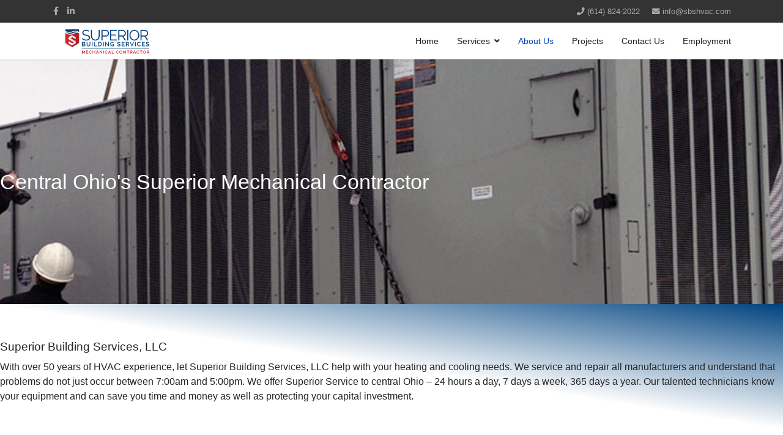

--- FILE ---
content_type: text/html; charset=utf-8
request_url: https://sbshvac.com/about
body_size: 48160
content:

<!doctype html>
<html lang="en-gb" dir="ltr">
    <head>
        <meta charset="utf-8">
        <meta name="viewport" content="width=device-width, initial-scale=1, shrink-to-fit=no">
        <link rel="canonical" href="https://sbshvac.com/about">
        <base href="https://sbshvac.com/about" />
	<meta http-equiv="content-type" content="text/html; charset=utf-8" />
	<meta name="description" content="Central Ohio's Superior Mechanical Contractor" />
	<meta name="generator" content="Joomla! - Open Source Content Management" />
	<title>About SBS</title>
	<link href="/images/Logo/favicon1.png" rel="shortcut icon" type="image/vnd.microsoft.icon" />
	<link href="/components/com_sppagebuilder/assets/css/font-awesome-5.min.css?8a4f869833a2fc438e3029857c6c8b9f" rel="stylesheet" type="text/css" />
	<link href="/components/com_sppagebuilder/assets/css/font-awesome-v4-shims.css?8a4f869833a2fc438e3029857c6c8b9f" rel="stylesheet" type="text/css" />
	<link href="/components/com_sppagebuilder/assets/css/animate.min.css?8a4f869833a2fc438e3029857c6c8b9f" rel="stylesheet" type="text/css" />
	<link href="/components/com_sppagebuilder/assets/css/sppagebuilder.css?8a4f869833a2fc438e3029857c6c8b9f" rel="stylesheet" type="text/css" />
	<link href="//fonts.googleapis.com/css?family=Montserrat:100,100italic,200,200italic,300,300italic,400,400italic,500,500italic,600,600italic,700,700italic,800,800italic,900,900italic&display=swap" rel="stylesheet" type="text/css" />
	<link href="/templates/shaper_helixultimate/css/bootstrap.min.css" rel="stylesheet" type="text/css" />
	<link href="/templates/shaper_helixultimate/css/font-awesome.min.css" rel="stylesheet" type="text/css" />
	<link href="/templates/shaper_helixultimate/css/fa-v4-shims.css" rel="stylesheet" type="text/css" />
	<link href="/templates/shaper_helixultimate/css/template.css" rel="stylesheet" type="text/css" />
	<link href="/templates/shaper_helixultimate/css/presets/default.css" rel="stylesheet" type="text/css" />
	<style type="text/css">
.sp-page-builder .page-content #section-id-1530868487216{padding-top:150px;padding-right:0px;padding-bottom:150px;padding-left:0px;margin-top:0px;margin-right:0px;margin-bottom:0px;margin-left:0px;background-image:url(/images/2018/07/06/about4.jpg);background-repeat:no-repeat;background-size:cover;background-attachment:fixed;background-position:50% 50%;}.sp-page-builder .page-content #section-id-1530868487216 > .sppb-row-overlay {background-color:rgba(0, 0, 0, 0.26)}#column-id-1530868487227{box-shadow:0 0 0 0 #fff;}#sppb-addon-wrapper-1530868487228 {margin:0 0 30px 0;}#sppb-addon-1530868487228 {color:#ffffff;box-shadow:0 0 0 0 #ffffff;}#sppb-addon-1530868487228 .sppb-addon-title {font-size:34px;}@media (min-width:768px) and (max-width:991px) {#sppb-addon-wrapper-1530868487228 {margin-top:0;margin-right:0;margin-bottom:20px;margin-left:0;}}@media (max-width:767px) {#sppb-addon-wrapper-1530868487228 {margin-top:0;margin-right:0;margin-bottom:10px;margin-left:0;}}#sppb-addon-1530868487228 h3.sppb-addon-title {margin:30px 0px 30px 0px; text-transform:none; padding:0px 0px 0px 0px; }.sp-page-builder .page-content #section-id-1530868639451{padding-top:50px;padding-right:0px;padding-bottom:50px;padding-left:0px;margin-top:0px;margin-right:0px;margin-bottom:0px;margin-left:0px;background-image:linear-gradient(189deg, #00427e 0%, #ffffff 46%);}#column-id-1530868639450{box-shadow:0 0 0 0 #fff;}#sppb-addon-wrapper-1530868639454 {margin:0 0 30px 0;}#sppb-addon-1530868639454 {box-shadow:0 0 0 0 #ffffff;}@media (min-width:768px) and (max-width:991px) {#sppb-addon-wrapper-1530868639454 {margin-top:0;margin-right:0;margin-bottom:20px;margin-left:0;}}@media (max-width:767px) {#sppb-addon-wrapper-1530868639454 {margin-top:0;margin-right:0;margin-bottom:10px;margin-left:0;}}.sp-page-builder .page-content #section-id-1532069710732{padding:50px 0px 50px 0px;margin:0px 0px 0px 0px;}#column-id-1532069710729{box-shadow:0 0 0 0 #fff;}#sppb-addon-wrapper-1532069710797 {margin:0 0 30px 0;}#sppb-addon-1532069710797 {box-shadow:0 0 0 0 #ffffff;}#sppb-addon-1532069710797 .sppb-addon-title {margin-top:20px;font-size:28px;}@media (min-width:768px) and (max-width:991px) {#sppb-addon-wrapper-1532069710797 {margin-top:0;margin-right:0;margin-bottom:20px;margin-left:0;}}@media (max-width:767px) {#sppb-addon-wrapper-1532069710797 {margin-top:0;margin-right:0;margin-bottom:10px;margin-left:0;}}#sppb-addon-1532069710797 .sppb-img-container {display:block;}@media (min-width:768px) and (max-width:991px) {#sppb-addon-1532069710797 .sppb-media .sppb-media-body {width:auto;}}@media (max-width:767px) {#sppb-addon-1532069710797 .sppb-media .sppb-media-body {width:auto;}}#sppb-addon-1532069710797{transition:.3s;}#sppb-addon-1532069710797:hover{box-shadow:;}#sppb-addon-wrapper-1532070707994 {margin:0 0 30px 0;}#sppb-addon-1532070707994 {box-shadow:0 0 0 0 #ffffff;}#sppb-addon-1532070707994 a {color:#00427e;}#sppb-addon-1532070707994 a:hover,#sppb-addon-1532070707994 a:focus,#sppb-addon-1532070707994 a:active {color:#000000;}@media (min-width:768px) and (max-width:991px) {#sppb-addon-wrapper-1532070707994 {margin-top:0;margin-right:0;margin-bottom:20px;margin-left:0;}}@media (max-width:767px) {#sppb-addon-wrapper-1532070707994 {margin-top:0;margin-right:0;margin-bottom:10px;margin-left:0;}}#sppb-addon-wrapper-1527846554063 {margin:0 0 30px 0;}#sppb-addon-1527846554063 {box-shadow:0 0 0 0 #ffffff;}#sppb-addon-1527846554063 a {color:#00427e;}#sppb-addon-1527846554063 a:hover,#sppb-addon-1527846554063 a:focus,#sppb-addon-1527846554063 a:active {color:#000000;}@media (min-width:768px) and (max-width:991px) {#sppb-addon-wrapper-1527846554063 {margin-top:0;margin-right:0;margin-bottom:20px;margin-left:0;}}@media (max-width:767px) {#sppb-addon-wrapper-1527846554063 {margin-top:0;margin-right:0;margin-bottom:10px;margin-left:0;}}#sppb-addon-1527846554063 .sppb-icons-group-list li#icon-1527846554064 a {margin:5px;padding:0px 20px 10px 0px;font-size:34px;}#sppb-addon-1527846554063 .sppb-icons-group-list {margin:-5px;}#sppb-addon-1527846554063 .sppb-icons-group-list li#icon-1527846554064 .sppb-icons-label-text {font-size:16px;}#sppb-addon-1527846554063 .sppb-icons-group-list li#icon-1527846554064{display:inline-block;}@media (min-width:768px) and (max-width:991px) {#sppb-addon-1527846554063 .sppb-icons-group-list li#icon-1527846554064 a {padding: ;}}@media (max-width:767px) {#sppb-addon-1527846554063 .sppb-icons-group-list li#icon-1527846554064 a {padding: ;}}#column-id-1532069710730{box-shadow:0 0 0 0 #fff;}#sppb-addon-wrapper-1532069784090 {margin:0 0 30px 0;}#sppb-addon-1532069784090 {box-shadow:0 0 0 0 #ffffff;}#sppb-addon-1532069784090 .sppb-addon-title {margin-top:20px;font-size:28px;}@media (min-width:768px) and (max-width:991px) {#sppb-addon-wrapper-1532069784090 {margin-top:0;margin-right:0;margin-bottom:20px;margin-left:0;}}@media (max-width:767px) {#sppb-addon-wrapper-1532069784090 {margin-top:0;margin-right:0;margin-bottom:10px;margin-left:0;}}#sppb-addon-1532069784090 .sppb-img-container {display:block;}@media (min-width:768px) and (max-width:991px) {#sppb-addon-1532069784090 .sppb-media .sppb-media-body {width:auto;}}@media (max-width:767px) {#sppb-addon-1532069784090 .sppb-media .sppb-media-body {width:auto;}}#sppb-addon-1532069784090{transition:.3s;}#sppb-addon-1532069784090:hover{box-shadow:;}#sppb-addon-wrapper-1532069711462 {margin:0 0 30px 0;}#sppb-addon-1532069711462 {box-shadow:0 0 0 0 #ffffff;}#sppb-addon-1532069711462 a {color:#00427e;}#sppb-addon-1532069711462 a:hover,#sppb-addon-1532069711462 a:focus,#sppb-addon-1532069711462 a:active {color:#000000;}@media (min-width:768px) and (max-width:991px) {#sppb-addon-wrapper-1532069711462 {margin-top:0;margin-right:0;margin-bottom:20px;margin-left:0;}}@media (max-width:767px) {#sppb-addon-wrapper-1532069711462 {margin-top:0;margin-right:0;margin-bottom:10px;margin-left:0;}}#sppb-addon-wrapper-1532069711288 {margin:0 0 30px 0;}#sppb-addon-1532069711288 {box-shadow:0 0 0 0 #ffffff;}#sppb-addon-1532069711288 a {color:#00427e;}#sppb-addon-1532069711288 a:hover,#sppb-addon-1532069711288 a:focus,#sppb-addon-1532069711288 a:active {color:#000000;}@media (min-width:768px) and (max-width:991px) {#sppb-addon-wrapper-1532069711288 {margin-top:0;margin-right:0;margin-bottom:20px;margin-left:0;}}@media (max-width:767px) {#sppb-addon-wrapper-1532069711288 {margin-top:0;margin-right:0;margin-bottom:10px;margin-left:0;}}#sppb-addon-1532069711288 .sppb-icons-group-list li#icon-1532069711289 a {margin:5px;padding:0px 20px 10px 0px;font-size:34px;}#sppb-addon-1532069711288 .sppb-icons-group-list {margin:-5px;}#sppb-addon-1532069711288 .sppb-icons-group-list li#icon-1532069711289 .sppb-icons-label-text {font-size:16px;}#sppb-addon-1532069711288 .sppb-icons-group-list li#icon-1532069711289{display:inline-block;}@media (min-width:768px) and (max-width:991px) {#sppb-addon-1532069711288 .sppb-icons-group-list li#icon-1532069711289 a {padding: ;}}@media (max-width:767px) {#sppb-addon-1532069711288 .sppb-icons-group-list li#icon-1532069711289 a {padding: ;}}.sp-page-builder .page-content #section-id-1532481123981{padding-top:57px;padding-right:40px;padding-bottom:40px;padding-left:40px;margin-top:0px;margin-right:0px;margin-bottom:0px;margin-left:0px;background-image:linear-gradient(24deg, #00427e 0%, #ffffff 78%);}@media (max-width:767px) { .sp-page-builder .page-content #section-id-1532481123981{padding-top:50px;padding-right:15px;padding-bottom:50px;padding-left:15px;} }#column-id-1532481123991{box-shadow:0 0 0 0 #fff;background-color:#fff;}#sppb-addon-wrapper-1532481123992 {margin:25px 0 25px 0;}#sppb-addon-1532481123992 {color:#252525;box-shadow:0px 0px 0px 0px #fff;}#sppb-addon-1532481123992 .sppb-addon-title {margin-top:0px;margin-bottom:30px;color:#252525;font-size:29px;line-height:56px;font-weight:700;}@media (min-width:768px) and (max-width:991px) {#sppb-addon-wrapper-1532481123992 {margin-top:0;margin-right:0;margin-bottom:20px;margin-left:0;}}@media (max-width:767px) {#sppb-addon-1532481123992 .sppb-addon-title {font-size:25px;line-height:25px;}#sppb-addon-wrapper-1532481123992 {margin-top:0;margin-right:0;margin-bottom:10px;margin-left:0;}}#sppb-addon-1532481123992 .sppb-addon-content { font-family:"Montserrat"; }#sppb-addon-1532481123992 .sppb-addon-title { font-family:"Montserrat"; }#sppb-addon-1532481123992{ font-size:14px;line-height:27px; }#sppb-addon-wrapper-1532481123993 {margin:0 0 20px 40px;}#sppb-addon-1532481123993 {color:#252525;box-shadow:0 0 0 0 #ffffff;}#sppb-addon-1532481123993 .sppb-addon-title {margin-bottom:0px;color:#252525;font-size:14px;line-height:24px;font-weight:300;}@media (min-width:768px) and (max-width:991px) {#sppb-addon-wrapper-1532481123993 {margin-top:0;margin-right:0;margin-bottom:20px;margin-left:0;}}@media (max-width:767px) {#sppb-addon-wrapper-1532481123993 {margin-top:0;margin-right:0;margin-bottom:10px;margin-left:0;}}#sppb-addon-1532481123993 .sppb-addon-content .sppb-addon-text { font-family:"Montserrat"; }#sppb-addon-1532481123993 .sppb-addon-title { font-family:Montserrat; }#sppb-addon-1532481123993 .sppb-addon-text {font-size:14px;line-height:24px;}#sppb-addon-1532481123993 .sppb-icon .sppb-icon-container {box-shadow:;display:inline-block;text-align:center;padding:[object Object] 0 0;color:#00427e;border-width:0px;}#sppb-addon-1532481123993 .sppb-icon .sppb-icon-container > i {font-size:32px;width:32px;height:32px;line-height:32px;}@media (min-width:768px) and (max-width:991px) {#sppb-addon-1532481123993 .sppb-media .sppb-media-body {width:auto;}}@media (max-width:767px) {#sppb-addon-1532481123993 .sppb-media .sppb-media-body {width:auto;}}#sppb-addon-1532481123993{transition:.3s;}#sppb-addon-1532481123993:hover{box-shadow:;}#sppb-addon-wrapper-1532481123994 {margin:0 0 20px 40px;}#sppb-addon-1532481123994 {color:#252525;box-shadow:0 0 0 0 #ffffff;}#sppb-addon-1532481123994 a {color:#00427e;}#sppb-addon-1532481123994 .sppb-addon-title {margin-bottom:0px;color:#252525;font-size:14px;line-height:24px;font-weight:300;}@media (min-width:768px) and (max-width:991px) {#sppb-addon-wrapper-1532481123994 {margin-top:0;margin-right:0;margin-bottom:20px;margin-left:0;}}@media (max-width:767px) {#sppb-addon-wrapper-1532481123994 {margin-top:0;margin-right:0;margin-bottom:10px;margin-left:0;}}#sppb-addon-1532481123994 .sppb-addon-content .sppb-addon-text { font-family:"Montserrat"; }#sppb-addon-1532481123994 .sppb-addon-text {font-size:14px;line-height:24px;}#sppb-addon-1532481123994 .sppb-icon .sppb-icon-container {box-shadow:;display:inline-block;text-align:center;padding:[object Object] 0 0;color:#00427e;border-width:0px;}#sppb-addon-1532481123994 .sppb-icon .sppb-icon-container > i {font-size:32px;width:32px;height:32px;line-height:32px;}@media (min-width:768px) and (max-width:991px) {#sppb-addon-1532481123994 .sppb-media .sppb-media-body {width:auto;}}@media (max-width:767px) {#sppb-addon-1532481123994 .sppb-media .sppb-media-body {width:auto;}}#sppb-addon-1532481123994{transition:.3s;}#sppb-addon-1532481123994:hover{box-shadow:;}#sppb-addon-wrapper-1532481123995 {margin:0 0 20px 40px;}#sppb-addon-1532481123995 {color:#252525;box-shadow:0 0 0 0 #ffffff;}#sppb-addon-1532481123995 .sppb-addon-title {margin-bottom:0px;color:#252525;font-size:14px;line-height:24px;font-weight:300;}@media (min-width:768px) and (max-width:991px) {#sppb-addon-wrapper-1532481123995 {margin-top:0;margin-right:0;margin-bottom:20px;margin-left:0;}}@media (max-width:767px) {#sppb-addon-wrapper-1532481123995 {margin-top:0;margin-right:0;margin-bottom:10px;margin-left:0;}}#sppb-addon-1532481123995 .sppb-addon-title { font-family:Montserrat; }#sppb-addon-1532481123995 .sppb-addon-content .sppb-addon-text { font-family:"Montserrat"; }#sppb-addon-1532481123995 .sppb-addon-text {font-size:14px;line-height:24px;}#sppb-addon-1532481123995 .sppb-icon .sppb-icon-container {box-shadow:;display:inline-block;text-align:center;padding:[object Object] 0 0;color:#00427e;border-width:0px;}#sppb-addon-1532481123995 .sppb-icon .sppb-icon-container > i {font-size:32px;width:32px;height:32px;line-height:32px;}@media (min-width:768px) and (max-width:991px) {#sppb-addon-1532481123995 .sppb-media .sppb-media-body {width:auto;}}@media (max-width:767px) {#sppb-addon-1532481123995 .sppb-media .sppb-media-body {width:auto;}}#sppb-addon-1532481123995{transition:.3s;}#sppb-addon-1532481123995:hover{box-shadow:;}#sppb-addon-wrapper-1532481123996 {margin:0 0 30px 40px;}#sppb-addon-1532481123996 {box-shadow:0 0 0 0 #ffffff;}#sppb-addon-1532481123996 a {color:#00427e;}#sppb-addon-1532481123996 a:hover,#sppb-addon-1532481123996 a:focus,#sppb-addon-1532481123996 a:active {color:#000000;}@media (min-width:768px) and (max-width:991px) {#sppb-addon-wrapper-1532481123996 {margin-top:0;margin-right:0;margin-bottom:20px;margin-left:0;}}@media (max-width:767px) {#sppb-addon-wrapper-1532481123996 {margin-top:0;margin-right:0;margin-bottom:10px;margin-left:0;}}#sppb-addon-1532481123996 .sppb-icons-group-list li#icon-1532481123997 a {margin:5px;padding:0px 20px 10px 0px;font-size:34px;}#sppb-addon-1532481123996 .sppb-icons-group-list {margin:-5px;}#sppb-addon-1532481123996 .sppb-icons-group-list li#icon-1532481123997 .sppb-icons-label-text {font-size:16px;}#sppb-addon-1532481123996 .sppb-icons-group-list li#icon-1532481123997{display:inline-block;}@media (min-width:768px) and (max-width:991px) {#sppb-addon-1532481123996 .sppb-icons-group-list li#icon-1532481123997 a {padding: ;}}@media (max-width:767px) {#sppb-addon-1532481123996 .sppb-icons-group-list li#icon-1532481123997 a {padding: ;}}#sppb-addon-1532481123996 .sppb-icons-group-list li#icon-1532481123998 a {margin:5px;padding:0px 20px 10px 0px;font-size:34px;}#sppb-addon-1532481123996 .sppb-icons-group-list {margin:-5px;}#sppb-addon-1532481123996 .sppb-icons-group-list li#icon-1532481123998 .sppb-icons-label-text {font-size:16px;}#sppb-addon-1532481123996 .sppb-icons-group-list li#icon-1532481123998{display:inline-block;}@media (min-width:768px) and (max-width:991px) {#sppb-addon-1532481123996 .sppb-icons-group-list li#icon-1532481123998 a {padding: ;}}@media (max-width:767px) {#sppb-addon-1532481123996 .sppb-icons-group-list li#icon-1532481123998 a {padding: ;}}#sppb-addon-1532481123996 .sppb-icons-group-list li#icon-1532481123999 a {margin:5px;padding:0px 20px 10px 0px;font-size:34px;}#sppb-addon-1532481123996 .sppb-icons-group-list {margin:-5px;}#sppb-addon-1532481123996 .sppb-icons-group-list li#icon-1532481123999 .sppb-icons-label-text {font-size:16px;}#sppb-addon-1532481123996 .sppb-icons-group-list li#icon-1532481123999{display:inline-block;}@media (min-width:768px) and (max-width:991px) {#sppb-addon-1532481123996 .sppb-icons-group-list li#icon-1532481123999 a {padding: ;}}@media (max-width:767px) {#sppb-addon-1532481123996 .sppb-icons-group-list li#icon-1532481123999 a {padding: ;}}#sppb-addon-wrapper-1532481123998 {margin:0 0 0;}#sppb-addon-1532481123998 {box-shadow:0 0 0 0 #ffffff;}@media (min-width:768px) and (max-width:991px) {#sppb-addon-wrapper-1532481123998 {margin-top:0;margin-right:0;margin-bottom:20px;margin-left:0;}}@media (max-width:767px) {#sppb-addon-wrapper-1532481123998 {margin-top:0;margin-right:0;margin-bottom:10px;margin-left:0;}}#sppb-addon-1532481123998 .sppb-addon-gmap-canvas {height:479px;}.sp-menu-item.no-click >a {
pointer-events: none;
-webkit-touch-callout: none;
cursor: default;
}h1{font-family: 'Arial', sans-serif;}
.logo-image {height:75px;}.logo-image-phone {height:75px;}.logo-image {height:75px;}.logo-image-phone {height:75px;}
	</style>
	<script type="application/json" class="joomla-script-options new">{"csrf.token":"e7f9eeff802b149f0f1e0ceb0d5a39b7","system.paths":{"root":"","base":""}}</script>
	<script src="/media/jui/js/jquery.min.js?3537e3a655ba424040b05aa79a83ffc2" type="text/javascript"></script>
	<script src="/media/jui/js/jquery-noconflict.js?3537e3a655ba424040b05aa79a83ffc2" type="text/javascript"></script>
	<script src="/media/jui/js/jquery-migrate.min.js?3537e3a655ba424040b05aa79a83ffc2" type="text/javascript"></script>
	<script src="/components/com_sppagebuilder/assets/js/jquery.parallax.js?8a4f869833a2fc438e3029857c6c8b9f" type="text/javascript"></script>
	<script src="/components/com_sppagebuilder/assets/js/sppagebuilder.js?8a4f869833a2fc438e3029857c6c8b9f" defer="defer" type="text/javascript"></script>
	<script src="https://maps.googleapis.com/maps/api/js?key=AIzaSyBSlhtmxbyrpZ96DUu5KTVfPi-lvqZRfjk" type="text/javascript"></script>
	<script src="/components/com_sppagebuilder/assets/js/gmap.js" type="text/javascript"></script>
	<script src="/templates/shaper_helixultimate/js/popper.min.js" type="text/javascript"></script>
	<script src="/templates/shaper_helixultimate/js/bootstrap.min.js" type="text/javascript"></script>
	<script src="/templates/shaper_helixultimate/js/main.js" type="text/javascript"></script>
	<script src="/media/system/js/core.js?3537e3a655ba424040b05aa79a83ffc2" type="text/javascript"></script>
	<script type="text/javascript">
;(function ($) {
	$.ajaxSetup({
		headers: {
			'X-CSRF-Token': Joomla.getOptions('csrf.token')
		}
	});
})(jQuery);template="shaper_helixultimate";jQuery(function($,undefined){$(".ga-optout").on("click",function(e){e.preventDefault();if ($(this).hasClass("done")){return;}$.ajax({url:"https://sbshvac.com/?ga_optout=1&e7f9eeff802b149f0f1e0ceb0d5a39b7=1",type:"GET",timeout:5000});$(this).fadeOut(300,function(){$(this).html("You have been opted out of Google Analytics").addClass("done").fadeIn(200);});});});
	</script>
	<meta property="og:title" content="About SBS" />
	<meta property="og:type" content="website" />
	<meta property="og:url" content="https://sbshvac.com/about" />
	<meta property="og:site_name" content="Superior Building Services" />
	<meta name="twitter:card" content="summary" />
	<meta name="twitter:site" content="Superior Building Services" />
	<!-- GA4 / Global Site Tag (gtag.js) Google Analytics - Eorisis Development -->
	<script type="text/javascript" src="https://www.googletagmanager.com/gtag/js?id=UA-123152836-1" async></script>
	<script type="text/javascript">
		window.dataLayer = window.dataLayer || [];
		function gtag(){dataLayer.push(arguments);}
		gtag('js', new Date());
		gtag('config', 'UA-123152836-1', {
			'anonymize_ip': true
		});
	</script>
	<!-- /GA4 / Global Site Tag (gtag.js) Google Analytics - Eorisis Development -->
    </head>
    <body class="site helix-ultimate com-sppagebuilder view-page layout-default task-none itemid-107 en-gb ltr sticky-header layout-fluid offcanvas-init offcanvs-position-right">
    
    <div class="body-wrapper">
        <div class="body-innerwrapper">
            <div id="sp-top-bar"><div class="container"><div class="container-inner"><div class="row"><div id="sp-top1" class="col-lg-6"><div class="sp-column text-center text-lg-left"><ul class="social-icons"><li class="social-icon-facebook"><a target="_blank" href="https://www.facebook.com/SBS.HVAC/" aria-label="facebook"><span class="fa fa-facebook" aria-hidden="true"></span></a></li><li class="social-icon-linkedin"><a target="_blank" href="https://www.linkedin.com/company/superior-building-services-llc" aria-label="LinkedIn"><span class="fa fa-linkedin" aria-hidden="true"></span></a></li></ul></div></div><div id="sp-top2" class="col-lg-6"><div class="sp-column text-center text-lg-right"><ul class="sp-contact-info"><li class="sp-contact-phone"><span class="fa fa-phone" aria-hidden="true"></span> <a href="tel:6148242022">(614) 824-2022</a></li><li class="sp-contact-email"><span class="fa fa-envelope" aria-hidden="true"></span> <a href="mailto:info@sbshvac.com">info@sbshvac.com</a></li></ul></div></div></div></div></div></div><header id="sp-header"><div class="container"><div class="container-inner"><div class="row"><div id="sp-logo" class="col-8 col-lg-3"><div class="sp-column"><div class="logo"><a href="/"><img class="logo-image" src="/images/Logo/logo4.png" alt="Superior Building Services"></a></div></div></div><div id="sp-menu" class="col-4 col-lg-9"><div class="sp-column"><nav class="sp-megamenu-wrapper" role="navigation"><a id="offcanvas-toggler" aria-label="Navigation" class="offcanvas-toggler-right d-block d-lg-none" href="#"><i class="fa fa-bars" aria-hidden="true" title="Navigation"></i></a><ul class="sp-megamenu-parent menu-animation-fade-up d-none d-lg-block"><li class="sp-menu-item"><a  href="/" >Home</a></li><li class="sp-menu-item sp-has-child no-click"><a  href="#" >Services</a><div class="sp-dropdown sp-dropdown-main sp-menu-right" style="width: 240px;"><div class="sp-dropdown-inner"><ul class="sp-dropdown-items"><li class="sp-menu-item"><a  href="/hvac-services/commercial" >Commercial</a></li><li class="sp-menu-item"><a  href="/hvac-services/industrial" >Industrial</a></li></ul></div></div></li><li class="sp-menu-item current-item active"><a  href="/about" >About Us</a></li><li class="sp-menu-item"><a  href="/projects" >Projects</a></li><li class="sp-menu-item"><a  href="/contact" >Contact Us</a></li><li class="sp-menu-item"><a  href="/employment" >Employment</a></li></ul></nav></div></div></div></div></div></header>            <section id="sp-section-1"><div class="row"><div id="sp-title" class="col-lg-12 "><div class="sp-column "></div></div></div></section><section id="sp-main-body"><div class="row"><main id="sp-component" class="col-lg-12 " role="main"><div class="sp-column "><div id="system-message-container">
	</div>

<div id="sp-page-builder" class="sp-page-builder  page-3">

	
	<div class="page-content">
				<section id="section-id-1530868487216" class="sppb-section" ><div class="sppb-row-overlay"></div><div class="sppb-row-container"><div class="sppb-row"><div class="sppb-col-md-12" id="column-wrap-id-1530868487227"><div id="column-id-1530868487227" class="sppb-column" ><div class="sppb-column-addons"><div id="sppb-addon-wrapper-1530868487228" class="sppb-addon-wrapper"><div id="sppb-addon-1530868487228" class="clearfix "     ><div class="sppb-addon sppb-addon-header sppb-text-center"><h3 class="sppb-addon-title">Central Ohio's Superior Mechanical Contractor</h3></div></div></div></div></div></div></div></div></section><section id="section-id-1530868639451" class="sppb-section" ><div class="sppb-row-container"><div class="sppb-row"><div class="sppb-col-md-12" id="column-wrap-id-1530868639450"><div id="column-id-1530868639450" class="sppb-column" ><div class="sppb-column-addons"><div id="sppb-addon-wrapper-1530868639454" class="sppb-addon-wrapper"><div id="sppb-addon-1530868639454" class="clearfix "     ><div class="sppb-addon sppb-addon-text-block  "><div class="sppb-addon-content"><h3 class="sppb-addon-title"><span style="font-size: 14pt;">Superior Building Services, LLC</span></h3>
<div class="sppb-addon-content"><span style="font-size: 12pt;">With over 50 years of HVAC experience, let Superior Building Services, LLC help with your heating and cooling needs. We service and repair all manufacturers and understand that problems do not just occur between 7:00am and 5:00pm. We offer Superior Service to central Ohio – 24 hours a day, 7 days a week, 365 days a year. Our talented technicians know your equipment and can save you time and money as well as protecting your capital investment.</span></div></div></div></div></div></div></div></div></div></div></section><section id="section-id-1532069710732" class="sppb-section" ><div class="sppb-row-container"><div class="sppb-row"><div class="sppb-col-md-6" id="column-wrap-id-1532069710729"><div id="column-id-1532069710729" class="sppb-column" ><div class="sppb-column-addons"><div id="sppb-addon-wrapper-1532069710797" class="sppb-addon-wrapper"><div id="sppb-addon-1532069710797" class="clearfix "     ><div class="sppb-addon sppb-addon-feature  "><div class="sppb-addon-content sppb-text-left"><span class="sppb-img-container"><img class="sppb-img-responsive" src="/images/2018/07/17/bill1.jpg" alt="Bill Detillion"    loading="lazy"></span><div class="sppb-media-content"><h3 class="sppb-addon-title sppb-feature-box-title">Bill Detillion</h3><div class="sppb-addon-text"><span style="font-weight: 400;"><span style="font-size: 10pt;"><strong>Co-Owner and Estimator/Project Manager</strong></span><br /><br />Bill has 20+ years of commercial, industrial, and residential knowledge and experience and handles the project management and estimating for the company. He is a licensed contractor in the State of Ohio, EPA 608 certified, and OSHA 30 certified. <br /></span></div></div></div></div></div></div><div id="sppb-addon-wrapper-1532070707994" class="sppb-addon-wrapper"><div id="sppb-addon-1532070707994" class="clearfix "     ><div class="sppb-addon sppb-addon-text-block  "><div class="sppb-addon-content">Phone:  <a href="tel:614398-9154">(614) 398-9154</a><br />E-Mail:  <a href="mailto:bill@sbshvac.com">bill@sbshvac.com</a></div></div></div></div><div id="sppb-addon-wrapper-1527846554063" class="sppb-addon-wrapper"><div id="sppb-addon-1527846554063" class="clearfix "     ><div class="sppb-addon sppb-addon-icons-group  icons-group-title-postion-top sppb-text-center"><ul class="sppb-icons-group-list"><li id="icon-1527846554064" class=""><a href="https://www.linkedin.com/company/superior-building-services-llc" aria-label="Icon group item"><i class="fa fa-linkedin-square " aria-hidden="true" title="Icon group item"></i></a></li></ul></div></div></div></div></div></div><div class="sppb-col-md-6" id="column-wrap-id-1532069710730"><div id="column-id-1532069710730" class="sppb-column" ><div class="sppb-column-addons"><div id="sppb-addon-wrapper-1532069784090" class="sppb-addon-wrapper"><div id="sppb-addon-1532069784090" class="clearfix "     ><div class="sppb-addon sppb-addon-feature  "><div class="sppb-addon-content sppb-text-left"><span class="sppb-img-container"><img class="sppb-img-responsive" src="/images/2018/07/17/jason1.jpg" alt="Jason Abbott"    loading="lazy"></span><div class="sppb-media-content"><h3 class="sppb-addon-title sppb-feature-box-title">Jason Abbott</h3><div class="sppb-addon-text"><span style="font-weight: 400;"><span style="font-weight: 400;"><span style="font-size: 10pt;"><strong>Co-Owner and Senior Service Technician</strong></span><br /><br /></span></span>
<p><span style="font-weight: 400;">Jason is a graduate of the 5 year apprenticeship program of the Plumbers &amp; Pipefitters Union. He has 21 years of experience in the HVAC industry, including schools, hospitals, high rise office buildings, factories and residential properties has a state contractors license. </span></p></div></div></div></div></div></div><div id="sppb-addon-wrapper-1532069711462" class="sppb-addon-wrapper"><div id="sppb-addon-1532069711462" class="clearfix "     ><div class="sppb-addon sppb-addon-text-block  "><div class="sppb-addon-content">Phone:  <a href="tel:7402778704">(740) 277-8704</a><br />E-Mail:  <a href="mailto:jason@sbshvac.com">jason@sbshvac.com</a></div></div></div></div><div id="sppb-addon-wrapper-1532069711288" class="sppb-addon-wrapper"><div id="sppb-addon-1532069711288" class="clearfix "     ><div class="sppb-addon sppb-addon-icons-group  icons-group-title-postion-top sppb-text-center"><ul class="sppb-icons-group-list"><li id="icon-1532069711289" class=""><a href="https://www.linkedin.com/company/superior-building-services-llc" aria-label="Icon group item"><i class="fa fa-linkedin-square " aria-hidden="true" title="Icon group item"></i></a></li></ul></div></div></div></div></div></div></div></div></section><div id="section-id-1532481123981" class="sppb-section" ><div class="sppb-container-inner"><div class="sppb-row"><div class="sppb-col-md-6" id="column-wrap-id-1532481123991"><div id="column-id-1532481123991" class="sppb-column" ><div class="sppb-column-addons"><div id="sppb-addon-wrapper-1532481123992" class="sppb-addon-wrapper"><div id="sppb-addon-1532481123992" class="clearfix "     ><div class="sppb-addon sppb-addon-text-block sppb-text-center "><h3 class="sppb-addon-title">Connect with Us</h3><div class="sppb-addon-content">Please give us a call - you will not be disappointed.</div></div></div></div><div id="sppb-addon-wrapper-1532481123993" class="sppb-addon-wrapper"><div id="sppb-addon-1532481123993" class="clearfix "     ><div class="sppb-addon sppb-addon-feature sppb-text-left contact-widget"><div class="sppb-addon-content sppb-text-left"><div class="sppb-media"><div class="pull-left"><div class="sppb-icon"><span class="sppb-icon-container" aria-label="Address"><i class="fa fa-map-marker" aria-hidden="true"></i></span></div></div><div class="sppb-media-body"><div class="sppb-media-content"><h6 class="sppb-addon-title sppb-feature-box-title sppb-media-heading">Address</h6><div class="sppb-addon-text">1940 S. High St. <br />Columbus, Ohio 43207</div></div></div></div></div></div></div></div><div id="sppb-addon-wrapper-1532481123994" class="sppb-addon-wrapper"><div id="sppb-addon-1532481123994" class="clearfix "     ><div class="sppb-addon sppb-addon-feature sppb-text-left contact-widget"><div class="sppb-addon-content sppb-text-left"><div class="sppb-media"><div class="pull-left"><div class="sppb-icon"><span class="sppb-icon-container" aria-label="Phone"><i class="fa fa-phone" aria-hidden="true"></i></span></div></div><div class="sppb-media-body"><div class="sppb-media-content"><h6 class="sppb-addon-title sppb-feature-box-title sppb-media-heading">Phone</h6><div class="sppb-addon-text"><a href="tel:6148242022">(614) 824-2022</a></div></div></div></div></div></div></div></div><div id="sppb-addon-wrapper-1532481123995" class="sppb-addon-wrapper"><div id="sppb-addon-1532481123995" class="clearfix "     ><div class="sppb-addon sppb-addon-feature sppb-text-left contact-widget"><div class="sppb-addon-content sppb-text-left"><div class="sppb-media"><div class="pull-left"><div class="sppb-icon"><span class="sppb-icon-container" aria-label="Email"><i class="fa fa-envelope-o" aria-hidden="true"></i></span></div></div><div class="sppb-media-body"><div class="sppb-media-content"><h6 class="sppb-addon-title sppb-feature-box-title sppb-media-heading">Email</h6><div class="sppb-addon-text">info@sbshvac.com</div></div></div></div></div></div></div></div><div id="sppb-addon-wrapper-1532481123996" class="sppb-addon-wrapper"><div id="sppb-addon-1532481123996" class="clearfix "     ><div class="sppb-addon sppb-addon-icons-group  icons-group-title-postion-top sppb-text-center"><ul class="sppb-icons-group-list"><li id="icon-1532481123997" class=""><a href="https://www.facebook.com/SBS.HVAC/" aria-label="Icon group item"><i class="fa fa-facebook " aria-hidden="true" title="Icon group item"></i></a></li><li id="icon-1532481123998" class=""><a href="https://goo.gl/maps/H4twWnKNYf52" aria-label="Icon group item"><i class="fa fa-google-plus " aria-hidden="true" title="Icon group item"></i></a></li><li id="icon-1532481123999" class=""><a href="https://www.linkedin.com/company/superior-building-services-llc/" aria-label="Icon group item"><i class="fa fa-linkedin " aria-hidden="true" title="Icon group item"></i></a></li></ul></div></div></div></div></div></div><div class="sppb-col-md-6" id="column-wrap-id-1532481123997"><div id="column-id-1532481123997" class="sppb-column" ><div class="sppb-column-addons"><div id="sppb-addon-wrapper-1532481123998" class="sppb-addon-wrapper"><div id="sppb-addon-1532481123998" class="clearfix "     ><div id="sppb-addon-map-1532481123998" class="sppb-addon sppb-addon-gmap "><div class="sppb-addon-content"><div id="sppb-addon-gmap-1532481123998" class="sppb-addon-gmap-canvas" data-lat="39.922163641842715" data-lng="-82.99511454350396" data-location='W10=' data-maptype="ROADMAP" data-mapzoom="12" data-mousescroll="false" data-infowindow="" data-show-controll='0'></div></div></div></div></div></div></div></div></div></div></div>		
			</div>
</div>
</div></main></div></section><section id="sp-bottom"><div class="container"><div class="container-inner"><div class="row"><div id="sp-bottom1" class="col-sm-col-sm-6 col-lg-3 "><div class="sp-column "><div class="sp-module "><div class="sp-module-content"><div class="mod-sppagebuilder  sp-page-builder" data-module_id="100">
	<div class="page-content">
		<div id="section-id-1525759603974" class="sppb-section" ><div class="sppb-container-inner"><div class="sppb-row"><div class="sppb-col-md-12" id="column-wrap-id-1525759603973"><div id="column-id-1525759603973" class="sppb-column" ><div class="sppb-column-addons"><div id="sppb-addon-wrapper-1525759603982" class="sppb-addon-wrapper"><div id="sppb-addon-1525759603982" class="clearfix "     ><div class="sppb-addon sppb-addon-text-block sppb-text-left "><h3 class="sppb-addon-title">Superior Building Services, LLC</h3><div class="sppb-addon-content">Mechanical Contractor<br />Ohio License #<span style="font-weight: 400;">47617<br />Ohio License #48443<br /><br />State of Ohio Boiler License #C86625</span></div></div><style type="text/css">#sppb-addon-wrapper-1525759603982 {
margin:0 0 30px 0;}
#sppb-addon-1525759603982 {
	box-shadow: 0 0 0 0 #ffffff;
}
#sppb-addon-1525759603982 {
}
#sppb-addon-1525759603982.sppb-element-loaded {
}
#sppb-addon-1525759603982 .sppb-addon-title {
font-size:20px;font-weight: 400;}
@media (min-width: 768px) and (max-width: 991px) {#sppb-addon-1525759603982 {}#sppb-addon-wrapper-1525759603982 {margin-top: 0;margin-right: 0;margin-bottom: 20px;margin-left: 0;}}@media (max-width: 767px) {#sppb-addon-1525759603982 {}#sppb-addon-wrapper-1525759603982 {margin-top: 0;margin-right: 0;margin-bottom: 10px;margin-left: 0;}}</style><style type="text/css">@media (min-width: 768px) and (max-width: 991px) {}@media (max-width: 767px) {}</style></div></div></div></div></div></div></div></div><style type="text/css">.sp-page-builder .page-content #section-id-1532042561862{padding-top:0px;padding-right:0px;padding-bottom:5px;padding-left:0px;margin-top:0px;margin-right:0px;margin-bottom:0px;margin-left:0px;}#column-id-1532042561861{box-shadow:0 0 0 0 #fff;}.sp-page-builder .page-content #section-id-1532042888926{padding-top:10px;padding-right:0px;padding-bottom:5px;padding-left:0px;margin-top:0px;margin-right:0px;margin-bottom:0px;margin-left:0px;}#column-id-1532042888925{box-shadow:0 0 0 0 #fff;}.sp-page-builder .page-content #section-id-1532042561862{padding-top:0px;padding-right:0px;padding-bottom:5px;padding-left:0px;margin-top:0px;margin-right:0px;margin-bottom:0px;margin-left:0px;}#column-id-1532042561861{box-shadow:0 0 0 0 #fff;}.sp-page-builder .page-content #section-id-1525759603974{padding-top:0px;padding-right:0px;padding-bottom:0px;padding-left:0px;margin-top:0px;margin-right:0px;margin-bottom:0px;margin-left:0px;}#column-id-1525759603973{box-shadow:0 0 0 0 #fff;}.sp-page-builder .page-content #section-id-1525759603974{padding-top:0px;padding-right:0px;padding-bottom:0px;padding-left:0px;margin-top:0px;margin-right:0px;margin-bottom:0px;margin-left:0px;}#column-id-1525759603973{box-shadow:0 0 0 0 #fff;}</style>	</div>
</div>
</div></div></div></div><div id="sp-bottom2" class="col-sm-col-sm-6 col-lg-3 "><div class="sp-column "><div class="sp-module "><div class="sp-module-content"><div class="mod-sppagebuilder  sp-page-builder" data-module_id="119">
	<div class="page-content">
		<div id="section-id-1525759603974" class="sppb-section" ><div class="sppb-container-inner"><div class="sppb-row"><div class="sppb-col-md-12" id="column-wrap-id-1525759603973"><div id="column-id-1525759603973" class="sppb-column" ><div class="sppb-column-addons"><div id="sppb-addon-wrapper-1525759603982" class="sppb-addon-wrapper"><div id="sppb-addon-1525759603982" class="clearfix "     ><div class="sppb-addon sppb-addon-text-block sppb-text-left "><h3 class="sppb-addon-title">Information</h3><div class="sppb-addon-content">Superior Building Services LLC. accepts major credit cards.<br />Please call for additional rates and information.<br />OSHA &amp; EPA Certified.<br />Bonded and Insured.</div></div><style type="text/css">#sppb-addon-wrapper-1525759603982 {
margin:0 0 30px 0;}
#sppb-addon-1525759603982 {
	box-shadow: 0 0 0 0 #ffffff;
}
#sppb-addon-1525759603982 {
}
#sppb-addon-1525759603982.sppb-element-loaded {
}
#sppb-addon-1525759603982 .sppb-addon-title {
font-size:20px;font-weight: 400;}
@media (min-width: 768px) and (max-width: 991px) {#sppb-addon-1525759603982 {}#sppb-addon-wrapper-1525759603982 {margin-top: 0;margin-right: 0;margin-bottom: 20px;margin-left: 0;}}@media (max-width: 767px) {#sppb-addon-1525759603982 {}#sppb-addon-wrapper-1525759603982 {margin-top: 0;margin-right: 0;margin-bottom: 10px;margin-left: 0;}}</style><style type="text/css">@media (min-width: 768px) and (max-width: 991px) {}@media (max-width: 767px) {}</style></div></div></div></div></div></div></div></div><style type="text/css">.sp-page-builder .page-content #section-id-1532042561862{padding-top:0px;padding-right:0px;padding-bottom:5px;padding-left:0px;margin-top:0px;margin-right:0px;margin-bottom:0px;margin-left:0px;}#column-id-1532042561861{box-shadow:0 0 0 0 #fff;}.sp-page-builder .page-content #section-id-1532042888926{padding-top:10px;padding-right:0px;padding-bottom:5px;padding-left:0px;margin-top:0px;margin-right:0px;margin-bottom:0px;margin-left:0px;}#column-id-1532042888925{box-shadow:0 0 0 0 #fff;}.sp-page-builder .page-content #section-id-1532042561862{padding-top:0px;padding-right:0px;padding-bottom:5px;padding-left:0px;margin-top:0px;margin-right:0px;margin-bottom:0px;margin-left:0px;}#column-id-1532042561861{box-shadow:0 0 0 0 #fff;}.sp-page-builder .page-content #section-id-1525759603974{padding-top:0px;padding-right:0px;padding-bottom:0px;padding-left:0px;margin-top:0px;margin-right:0px;margin-bottom:0px;margin-left:0px;}#column-id-1525759603973{box-shadow:0 0 0 0 #fff;}</style>	</div>
</div>
</div></div></div></div><div id="sp-bottom3" class="col-lg-3 "><div class="sp-column "><div class="sp-module "><div class="sp-module-content"><div class="mod-sppagebuilder  sp-page-builder" data-module_id="124">
	<div class="page-content">
		<div id="section-id-1532042561862" class="sppb-section" ><div class="sppb-container-inner"><div class="sppb-row"><div class="sppb-col-md-12" id="column-wrap-id-1532042561861"><div id="column-id-1532042561861" class="sppb-column" ><div class="sppb-column-addons"><div id="sppb-addon-wrapper-1532042561865" class="sppb-addon-wrapper"><div id="sppb-addon-1532042561865" class="clearfix "     ><div class="sppb-addon sppb-addon-text-block  "><h3 class="sppb-addon-title">Quick Links</h3><div class="sppb-addon-content"><a href="/hvac-services/commercial">Commercial Services</a><br /><a href="/hvac-services/industrial">Industrial Services</a></div></div><style type="text/css">#sppb-addon-wrapper-1532042561865 {
margin:0 0 10px 0;}
#sppb-addon-1532042561865 {
	box-shadow: 0 0 0 0 #ffffff;
}
#sppb-addon-1532042561865 {
}
#sppb-addon-1532042561865.sppb-element-loaded {
}
#sppb-addon-1532042561865 a {
	color: #ffffff;
}
#sppb-addon-1532042561865 a:hover,
#sppb-addon-1532042561865 a:focus,
#sppb-addon-1532042561865 a:active {
	color: #00427e;
}
#sppb-addon-1532042561865 .sppb-addon-title {
font-size:20px;font-weight: 400;}
@media (min-width: 768px) and (max-width: 991px) {#sppb-addon-1532042561865 {}#sppb-addon-wrapper-1532042561865 {margin-top: 0;margin-right: 0;margin-bottom: 20px;margin-left: 0;}}@media (max-width: 767px) {#sppb-addon-1532042561865 {}#sppb-addon-wrapper-1532042561865 {margin-top: 0;margin-right: 0;margin-bottom: 10px;margin-left: 0;}}</style><style type="text/css">@media (min-width: 768px) and (max-width: 991px) {}@media (max-width: 767px) {}</style></div></div></div></div></div></div></div></div><style type="text/css">.sp-page-builder .page-content #section-id-1532042561862{padding-top:0px;padding-right:0px;padding-bottom:5px;padding-left:0px;margin-top:0px;margin-right:0px;margin-bottom:0px;margin-left:0px;}#column-id-1532042561861{box-shadow:0 0 0 0 #fff;}.sp-page-builder .page-content #section-id-1532042888926{padding-top:10px;padding-right:0px;padding-bottom:5px;padding-left:0px;margin-top:0px;margin-right:0px;margin-bottom:0px;margin-left:0px;}#column-id-1532042888925{box-shadow:0 0 0 0 #fff;}.sp-page-builder .page-content #section-id-1532042561862{padding-top:0px;padding-right:0px;padding-bottom:5px;padding-left:0px;margin-top:0px;margin-right:0px;margin-bottom:0px;margin-left:0px;}#column-id-1532042561861{box-shadow:0 0 0 0 #fff;}</style>	</div>
</div>
</div></div></div></div><div id="sp-bottom4" class="col-lg-3 "><div class="sp-column "><div class="sp-module "><div class="sp-module-content"><div class="mod-sppagebuilder  sp-page-builder" data-module_id="123">
	<div class="page-content">
		<div id="section-id-1532042561862" class="sppb-section" ><div class="sppb-container-inner"><div class="sppb-row"><div class="sppb-col-md-12" id="column-wrap-id-1532042561861"><div id="column-id-1532042561861" class="sppb-column" ><div class="sppb-column-addons"><div id="sppb-addon-wrapper-1532042561865" class="sppb-addon-wrapper"><div id="sppb-addon-1532042561865" class="clearfix "     ><div class="sppb-addon sppb-addon-text-block  "><h3 class="sppb-addon-title">Contact Us</h3><div class="sppb-addon-content">Phone:  <a href="tel:6148242022">(614) 824-2022</a><br />E-Mail:  info@sbshvac.com<a href="tel:740915-6891"><br /></a>1940 S. High St. <br />Columbus, Ohio 43207</div></div><style type="text/css">#sppb-addon-wrapper-1532042561865 {
margin:0 0 10px 0;}
#sppb-addon-1532042561865 {
	box-shadow: 0 0 0 0 #ffffff;
}
#sppb-addon-1532042561865 {
}
#sppb-addon-1532042561865.sppb-element-loaded {
}
#sppb-addon-1532042561865 a {
	color: #ffffff;
}
#sppb-addon-1532042561865 a:hover,
#sppb-addon-1532042561865 a:focus,
#sppb-addon-1532042561865 a:active {
	color: #00427e;
}
#sppb-addon-1532042561865 .sppb-addon-title {
font-size:20px;font-weight: 400;}
@media (min-width: 768px) and (max-width: 991px) {#sppb-addon-1532042561865 {}#sppb-addon-wrapper-1532042561865 {margin-top: 0;margin-right: 0;margin-bottom: 20px;margin-left: 0;}}@media (max-width: 767px) {#sppb-addon-1532042561865 {}#sppb-addon-wrapper-1532042561865 {margin-top: 0;margin-right: 0;margin-bottom: 10px;margin-left: 0;}}</style><style type="text/css">@media (min-width: 768px) and (max-width: 991px) {}@media (max-width: 767px) {}</style></div></div></div></div></div></div></div></div><div id="section-id-1532042888926" class="sppb-section" ><div class="sppb-container-inner"><div class="sppb-row"><div class="sppb-col-md-12" id="column-wrap-id-1532042888925"><div id="column-id-1532042888925" class="sppb-column" ><div class="sppb-column-addons"><div id="sppb-addon-wrapper-1532043032674" class="sppb-addon-wrapper"><div id="sppb-addon-1532043032674" class="clearfix "     ><div class="sppb-text-left"><a rel="noopener noreferrer" target="_blank" href="/media/attachments/2019/11/07/superior-flyer11-7.pdf" id="btn-1532043032674" class="sppb-btn  sppb-btn-custom sppb-btn-rounded"><i class="fa fa-file-pdf-o" aria-hidden="true"></i> Brochure</a></div><style type="text/css">#sppb-addon-wrapper-1532043032674 {
margin:0 0 10px 0;}
#sppb-addon-1532043032674 {
	box-shadow: 0 0 0 0 #ffffff;
}
#sppb-addon-1532043032674 {
}
#sppb-addon-1532043032674.sppb-element-loaded {
}
@media (min-width: 768px) and (max-width: 991px) {#sppb-addon-1532043032674 {}#sppb-addon-wrapper-1532043032674 {margin-top: 0;margin-right: 0;margin-bottom: 20px;margin-left: 0;}}@media (max-width: 767px) {#sppb-addon-1532043032674 {}#sppb-addon-wrapper-1532043032674 {margin-top: 0;margin-right: 0;margin-bottom: 10px;margin-left: 0;}}</style><style type="text/css">#sppb-addon-1532043032674 #btn-1532043032674.sppb-btn-custom { background-color: #00427e; color: #FFFFFF; font-size: 16px;}#sppb-addon-1532043032674 #btn-1532043032674.sppb-btn-custom:hover { background-color: #003465; color: #ffffff;}</style></div></div></div></div></div></div></div></div><style type="text/css">.sp-page-builder .page-content #section-id-1532042561862{padding-top:0px;padding-right:0px;padding-bottom:5px;padding-left:0px;margin-top:0px;margin-right:0px;margin-bottom:0px;margin-left:0px;}#column-id-1532042561861{box-shadow:0 0 0 0 #fff;}.sp-page-builder .page-content #section-id-1532042888926{padding-top:10px;padding-right:0px;padding-bottom:5px;padding-left:0px;margin-top:0px;margin-right:0px;margin-bottom:0px;margin-left:0px;}#column-id-1532042888925{box-shadow:0 0 0 0 #fff;}</style>	</div>
</div>
</div></div></div></div></div></div></div></section><footer id="sp-footer"><div class="container"><div class="container-inner"><div class="row"><div id="sp-footer1" class="col-lg-12 "><div class="sp-column "><span class="sp-copyright">© 2018 Superior Building Services, LLC. Design & Development By <a href="https://bridgeviewinteractive.com/" target="_blank" rel="noopener noreferrer">BVI</a></p></span></div></div></div></div></div></footer>        </div>
    </div>

    <!-- Off Canvas Menu -->
    <div class="offcanvas-overlay"></div>
    <div class="offcanvas-menu">
        <a href="#" class="close-offcanvas"><span class="fa fa-remove"></span></a>
        <div class="offcanvas-inner">
                            <div class="sp-module "><div class="sp-module-content"><ul class="menu">
<li class="item-101 default"><a href="/" >Home</a></li><li class="item-218 menu-deeper menu-parent"><a href="#" >Services<span class="menu-toggler"></span></a><ul class="menu-child"><li class="item-219"><a href="/hvac-services/commercial" >Commercial</a></li><li class="item-220"><a href="/hvac-services/industrial" >Industrial</a></li></ul></li><li class="item-107 current active"><a href="/about" >About Us</a></li><li class="item-301"><a href="/projects" >Projects</a></li><li class="item-113"><a href="/contact" >Contact Us</a></li><li class="item-238"><a href="/employment" >Employment</a></li></ul>
</div></div>
                    </div>
    </div>

    
    
    
    <!-- Go to top -->
            <a href="#" class="sp-scroll-up" aria-label="Scroll Up"><span class="fa fa-chevron-up" aria-hidden="true"></span></a>
            </body>
</html>